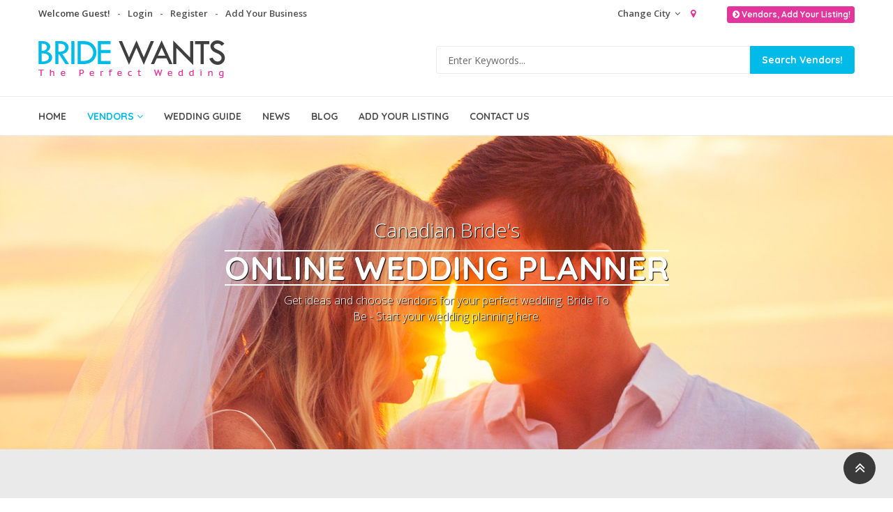

--- FILE ---
content_type: text/html; charset=utf-8
request_url: https://www.bridewants.ca/
body_size: 17394
content:
<!DOCTYPE html>
<!--[if IE 9]> <html class="ie9"> <![endif]-->
<!--[if !IE]><!-->
<html>
<!--<![endif]-->
<head><meta charset="utf-8" /><title>
	Bride Wants - Wedding Venues and Vendors Directory Canada
</title>
    <!--[if IE]> <meta http-equiv="X-UA-Compatible" content="IE=edge" /> <![endif]-->
    <meta name="viewport" content="width=device-width, initial-scale=1" /><link rel="stylesheet" href="/css/animate.css" />
   <!--<link rel="stylesheet" href="/css/bootstrap.min.css" />-->
   <link href="https://maxcdn.bootstrapcdn.com/bootstrap/3.3.7/css/bootstrap.min.css" rel="stylesheet" integrity="sha384-BVYiiSIFeK1dGmJRAkycuHAHRg32OmUcww7on3RYdg4Va+PmSTsz/K68vbdEjh4u" crossorigin="anonymous" /><link rel="stylesheet" href="/css/styles.min.css" /><link rel="stylesheet" href="/css/jquery.selectbox.css" /><link rel="stylesheet" href="/css/magnific-popup.css" /><link rel="stylesheet" href="/css/colors/Blue.min.css" />
    <!-- Favicon and Apple Icons -->
    <link rel="icon" type="image/png" href="/images/icons/favicon.png" /><link rel="apple-touch-icon" sizes="57x57" href="/images/icons/faviconx57.png" /><link rel="apple-touch-icon" sizes="72x72" href="/images/icons/faviconx72.png" />
    <!-- Modernizr -->
    <script src="/js/modernizr.js"></script>
    <!--- jQuery -->
    <!--<script src="/js/jquery.min.js"></script>-->
    <script 
    		  src="https://code.jquery.com/jquery-2.1.4.min.js"
			  integrity="sha256-8WqyJLuWKRBVhxXIL1jBDD7SDxU936oZkCnxQbWwJVw="
			  crossorigin="anonymous"></script>
      <script>
          (function (i, s, o, g, r, a, m) {
              i['GoogleAnalyticsObject'] = r; i[r] = i[r] || function () {
                  (i[r].q = i[r].q || []).push(arguments)
              }, i[r].l = 1 * new Date(); a = s.createElement(o),
              m = s.getElementsByTagName(o)[0]; a.async = 1; a.src = g; m.parentNode.insertBefore(a, m)
          })(window, document, 'script', '//www.google-analytics.com/analytics.js', 'ga');

          ga('create', 'UA-63542234-1', 'auto');
          ga('send', 'pageview');

    </script>
    
    <link rel="canonical" href="https://www.bridewants.ca/" />
    <link rel="stylesheet" href="/css/revslider/revslider.css"><meta name="ahrefs-site-verification" content="945e44e2c3f22d9ce818075a499584f111a9cc48d07b57b6983510de141e0428">
<meta name="description" content="Bride Wants - A place for wedding planning with vendors directory in Canada. Find Wedding Venues, Wedding Dresses, Wedding Gowns, Wedding Planners, Wedding Photographers, Catering, Florists Decorators, Dj&#39;s. List of local wedding vendors for your perfect wedding." /><meta name="keywords" content="Wedding Vendors Directory, Wedding Venues, Wedding Gowns, Wedding Planners, Wedding Dresses, Wedding Rings, Wedding Photographers, Wedding Catering, Wedding Florists, Wedding Jewellery, Wedding Guide, Canada" /></head>
<body>
    <form method="post" action="./" onsubmit="javascript:return WebForm_OnSubmit();" id="form1">
<div class="aspNetHidden">
<input type="hidden" name="__EVENTTARGET" id="__EVENTTARGET" value="" />
<input type="hidden" name="__EVENTARGUMENT" id="__EVENTARGUMENT" value="" />
<input type="hidden" name="__LASTFOCUS" id="__LASTFOCUS" value="" />
<input type="hidden" name="__VIEWSTATE" id="__VIEWSTATE" value="bArNIUjrkAJ29qwl3qIjshOjKncKz0tqfmJLTAcTur6gyssegXhF/cqkp7Rtl+i0D6n/nvswfHrLoLNHNiOU7pyWKo9ZZ3Fb4QwvyZRMKJeZExfZRDJiyr57vg+38IhgFMLr1tBQIdo2wrziaziyStuYRkRiSuLMcOKRQR0Yr4Nbite3YjgaYvd0cZuTH7Zh4EBYw663Xi4/S2Lqi4n6sNvP20CTrTixkxGxTDm3TYtWVP7MFvrkP2xziAT2D7WN6311x3rs1XckWIpnvxNVIhbq2OEKjeO8M3mNhFiifGO9K14v19+LPD5W8PSMYZZiiI+K26pq/xCaDu2hGpll8VUWygQ1CXX530XFbCVnFElrWvwJfJim4fIb3nKNnhiaTLTtZTRJMVq+LpaNy7UFxOWp1ifuw5sNFH/YhUGQB8Y8BoMyyLo5pFA4Pse23Y2XAjhjFfr+/5K6XMmt69/wbK/W47j9nGTA1Pj3eBoYhkwwCWXfSkTcBh8IqAlwvsc/zu7ctLAPRkc4GG5QcEd1Rq4ncGu0s/d83iC2VrHxo9l3ezbQ1j2zCxAVIN6DMY5B+IsTe1+Kv07Hi0/zFnvde8KLA282bKZUX71Es4FsbEEx4Gx9ZCHdm/iGdHnLkOY288LRFj5tEOachJiHe1k0vhQS5aOmE16aqsWzqiKjdFxcAwbEnFeXqAkWmx9zm7BgOoOBa7JEjknc40QFWtYR7ULgc0UflZ9TNrDsDuJ1RUIhrN2Idol9q97KffUR5Dzbq6qaAIbRG/dmcSAm4cqg1/i2ZF4Q61gDH1r1DCrqU9VfPSxmzNmathqC0IY7GVnTA7UT1/Dcrjo/L0YjF9Ai4gYWRsln7jXqrMp0+qPirlIw/AfF8A0h1r6VCxIkdHwCLlbXfjtynIPiluJRuJ+t1AR7VWEtUvplEBlzs769o+k+FVSrNnLckLDA/K7iqpKI2EZIa4eT9x0GC5B+kFgGH1FEZ0ZYS+IazaqC8WawOnDZfReaIsTgNDt/aY+RSGTmHVJPajN9J2hGBR3Xz/Ip5r8nSZRbxWAl9lzFTO2fHKssGOAYWdYNWAHcuTm1vknWfBmBOLqcK0PcxKN7aNEj1McR0SEyJMJnOtTIYXLeIQYsaSexcUN64NTg9ts/dNj5ZcNqjuhkL61OC72NJ9ckdo8Rrd6zQW3JSIJBFJFe7T0KmLu6WzvMvOsQFWB3ldlTr/jVPnSBTTNKraSgVq5GUshvcPfA2iQsaWRnFm7V4y04qJnm1WOz+joBdLy1UOMDqNFE4mvS30mJZTtPB902Dx2Y1StxIRqVygIwVvVHHjHnu6IqFIsnMiYULjZFmDofOoGoRERVXFmJwdi6K7n7nN4HoJ8uTa1OGQN/[base64]/FH10TQXlO/eTNLSql9DfODWxs3/19pW3h7ShLg3wRu+JGDohLJNMmHYCNlA2tGRD7AxltthBVBQOLa+wTOG+ImgP2heZScbwVonfeCfkmPQdy7iVkt9J6bly5859APbqk2xt/rMs2sGZoI4te+4GFmqQ6ofcacYP839D4QfYpoTCMiZLKLbzVf3L91xdPVyeibOkJajJ/F9vFhrFaEENNzV3jKGwwC4/eEei/C2dfNuCKsX5u1YM4xKhVUi3OGmrlAQRzpeSHxxmegYlHHUC41M7678NoZzGtn36IFNL5HpHAFkLAH0UVIkYuFVHEeoXogT4EgDXLIPSimpo1oQ9NKfYUf9o7aDOufrQt/U3WC82C7crJ/L2bKqZCUvxZzVRwoLpUxKBEMQWy4y3ZNmx5x4GiTzdPr3beCzhJWi4OyzD5qsXDqNTYor0NkuT/9m+oaBgZe6JEuL4sOQ0dU5cTU4CjTUkviljgTXG2m1WQW0lpmlXi2ie0841/yZRha3t5y8O01lPOz+FlO7/mW45ZaNc7CziHHrV2+YrrelWBi/kH0vw5rRw+JTYnSvDJcnmVEZvkqxs5bjDLKXU0Gpd8i0xAojZFFw1RWKa20P0mBaGCgwJWP/1rWvyctedzJUjclJPuFJ2W2q6ND5Y9h5a4nU+3+FTTZKrF7Rtu2hjIQB00EROAKLxh/bCHhh5HfyodQHzO1qdY4lwhsrXfh0ADzS9IPJZFdNKD5id3N16Jg/u2XizbdKHzO748xDoZX90pHNJoMtMo4CySGyUBi2v38bJi+G1tbW2UvS2YMk5MQ7qriVwhvCmfYjDyu8/zEcLEdrnahYfuz64u/7XFlqgWbbhjHDrqw7R4HzUkPYpBq+PpM/ITL74GpeBHZMuUUaNrqKyG5m72D5EPzJjxHcr+sVeaIDJIPGMtl4dhp49rum1LrKVLLfdvnAfXRFeCAUwF/HbRq+myAMC36XW4cpUloyycyB+UZ59CwAiSEChk3nnA8OUayQrvXvV0KUxKsNkJwU1KugB7FSY0I33KG8NkogL5Xg2p7assD/+d8elF36O92h+FZ5tRtAArlEDX5jnoL09T4uSnhZrGIDJddWCOr6mVp3NpOEvv5EMPn4GtaQ=" />
</div>

<script type="text/javascript">
//<![CDATA[
var theForm = document.forms['form1'];
if (!theForm) {
    theForm = document.form1;
}
function __doPostBack(eventTarget, eventArgument) {
    if (!theForm.onsubmit || (theForm.onsubmit() != false)) {
        theForm.__EVENTTARGET.value = eventTarget;
        theForm.__EVENTARGUMENT.value = eventArgument;
        theForm.submit();
    }
}
//]]>
</script>


<script src="/WebResource.axd?d=pynGkmcFUV13He1Qd6_TZKRUcazLcBaMaaGVOPyiOc58jAmgrj3enRMVLuUUed40gHeBPc33RgFCRnao9cgBKA2&amp;t=638627972640000000" type="text/javascript"></script>


<script src="/ScriptResource.axd?d=nv7asgRUU0tRmHNR2D6t1LSHg-jZXfQd8zIs_pa3f4pL-NLnJR-40upNGbA86Zp7U3HEywFkcqiXf-Bm-7-wqAT8nuH7bSXrWx638KXrSi6CYoqvEHAtEkArlN9KUwe8QGzUG_sNnS0RL1qmke1fCw2&amp;t=2750b2ff" type="text/javascript"></script>
<script src="Scripts/WebForms/MsAjax/MicrosoftAjax.js" type="text/javascript"></script>
<script src="Scripts/WebForms/MsAjax/MicrosoftAjaxWebForms.js" type="text/javascript"></script>
<script type="text/javascript">
//<![CDATA[
function WebForm_OnSubmit() {
if (typeof(ValidatorOnSubmit) == "function" && ValidatorOnSubmit() == false) return false;
return true;
}
//]]>
</script>

<div class="aspNetHidden">

	<input type="hidden" name="__VIEWSTATEGENERATOR" id="__VIEWSTATEGENERATOR" value="CA0B0334" />
	<input type="hidden" name="__EVENTVALIDATION" id="__EVENTVALIDATION" value="vwRjrRCdDiuvbcpBSP0DFdb49UoQrzHTyoy23tRmLzBj1H2mrqvFQYMENSgIw7FaL0m9mmI+w2Q5zUBn8EtsoexAWZElAEU9N0guHujrKiHjyLi3KZnpmk2LVKGRfjUewdvtL8/0dcIpPn/kg0g/q/qOpgyp206qyXgnhvNaCp4/yHmROFfDjF/DLVW9ht9wYtDB/w8rMqObn3bKK3XbmxkDDP+VBZJ4iDFRLtTY5GCGCrOa52XObgJlAFLWcGaitk77vVbYgcXgjDzED/XBQh95KQ54NkdsYT1Dk2Y82KTRfMvXR3vmwdbi5l/qPSwqrIQgdRC0SgO4ycre6hFi0xmRIMRv0rnbPpd6udU7X5fk7Rs10g3+1wYSIuFgD0q61F+9B2CPHaHZDJ+YDsyFcTQ02LFkqODDEy6wGPxpEwfjEm10PMiU7OAWU6p2o7QzgjLRoY7d3O8rW4DWOkndRauNxcsf77tQOBnSvQHrtHk=" />
</div>
        <script type="text/javascript">
//<![CDATA[
Sys.WebForms.PageRequestManager._initialize('ctl00$ScriptManager1', 'form1', ['tctl00$UpdatePanel1','UpdatePanel1'], [], [], 90, 'ctl00');
//]]>
</script>

        <div id="wrapper">
            <header id="header">
                <nav class="navbar navbar-white animated-dropdown btt-dropdown">
                    <div class="navbar-top no-bg clearfix">
                        <div class="container">
                            <div class="pull-left">
                                
<ul class="navbar-top-nav clearfix hidden-sm hidden-xs">
    
            <li>Welcome Guest!</li>
            <li><a href="https://www.bridewants.ca/login.aspx">Login</a></li>
            <li><a href="https://www.bridewants.ca/register.aspx">Register</a></li>
             <li><a href="https://www.bridewants.ca/add-business.aspx">Add Your Business</a></li>
        

   
    

</ul>
<div class="dropdown account-dropdown visible-sm visible-xs">
    
             <a class="dropdown-toggle" href="#" id="account-dropdown" data-toggle="dropdown" aria-expanded="true">Welcome Guest!
                                <span class="angle"></span>
    </a>
             <ul class="dropdown-menu" role="menu" aria-labelledby="account-dropdown">
        <li role="presentation"><a role="menuitem" tabindex="-1" href="https://www.bridewants.ca/login.aspx">Login</a></li>
        <li role="presentation"><a role="menuitem" tabindex="-1" href="https://www.bridewants.ca/register.aspx">Register</a></li>
        <li role="presentation"><a role="menuitem" tabindex="-1" href="https://www.bridewants.ca/add-business.aspx">Add Your Business</a></li>
       
    </ul>
            
        
   
</div>
<!-- End .account-dropdown -->


                            </div>
                            <div class="pull-right">
                                <div class="social-icons pull-right hidden-xs hidden">
                                    <a href="https://www.facebook.com/pages/Bridewantscanada/916951328351723" class="social-icon icon-facebook" title="Facebook" target="_blank"><i class="fa fa-facebook"></i></a>
                                    <a href="https://twitter.com/Bridewantsca" class="social-icon icon-twitter" title="Twitter" target="_blank"><i class="fa fa-twitter"></i></a>
                                    <a href="https://plus.google.com/+BridewantsCanada/posts" class="social-icon icon-google-plus" title="Google Plus" target="_blank"><i class="fa fa-google-plus"></i></a>
                                    </div>
                                <div class="pull-right hidden-xs"><a href="/add-business.aspx" class="btn btn-xs btn-custom3  quick-add"><i class="fa fa-fw fa-chevron-circle-right"></i>Vendors, Add Your Listing!</a></div>
                                <div class="dropdowns-container pull-right clearfix">
                                    <div class="dropdown pull-right">
                                        <i class="fa fa-map-marker third-color"></i><span>
                                            </span>
                                    </div>
                                    <div class="dropdown pull-right">
                                        <a href="#" data-toggle="modal" data-target="#modal-changecity-form" class="dropdown-toggle"><span class="hidden-xs">Change City</span>  <span class="angle"></span></a>
                                        <div class="modal light fade" id="modal-changecity-form" tabindex="-1" role="dialog" aria-labelledby="myModalChangeRegion" aria-hidden="true">
                                            <div class="modal-dialog">
                                                <div class="modal-content">
                                                    <div class="modal-header">
                                                        <button type="button" class="close" data-dismiss="modal"><span aria-hidden="true">&times;</span><span class="sr-only">Close</span></button>
                                                        <h3 class="modal-title" id="myModalChangeRegion">Choose Region</h3>
                                                    </div>
                                                    <div class="modal-body">
                                                        <div id="UpdatePanel1">
	
                                                                <div class="form-group">
                                                                    <label class="input-desc">STATE / PROVINCE</label>
                                                                    <select name="ctl00$ddl_State" onchange="javascript:setTimeout(&#39;__doPostBack(\&#39;ctl00$ddl_State\&#39;,\&#39;\&#39;)&#39;, 0)" id="ddl_State" class="form-control">
		<option selected="selected" value="">Select State/Province</option>
		<option value="1">Alberta</option>
		<option value="2">British Columbia</option>
		<option value="3">Manitoba</option>
		<option value="4">New Brunswick</option>
		<option value="5">Newfoundland and Labrador</option>
		<option value="6">Northwest Territories</option>
		<option value="7">Nova Scotia</option>
		<option value="8">Nunavut</option>
		<option value="9">Ontario</option>
		<option value="10">Prince Edward Island</option>
		<option value="11">Quebec</option>
		<option value="12">Saskatchewan</option>
		<option value="13">Yukon</option>

	</select>
                                                                    <span id="RequiredFieldValidator1" class="fifth-color small" style="display:none;">Select State/Province</span>
                                                                </div>
                                                                <div class="form-group">
                                                                    <label class="input-desc">CITY</label>
                                                                    <select name="ctl00$ddl_City" id="ddl_City" class="form-control">
		<option value="">Choose City</option>

	</select>
                                                                    <span id="RequiredFieldValidator2" class="fifth-color small" style="display:none;">Select City</span>
                                                                </div>
                                                            
</div>
                                                    </div>
                                                    <div class="modal-footer text-left form-group">
                                                        <input type="submit" name="ctl00$btn_ChangeCity" value="Change City" onclick="javascript:WebForm_DoPostBackWithOptions(new WebForm_PostBackOptions(&quot;ctl00$btn_ChangeCity&quot;, &quot;&quot;, true, &quot;ValidateChangeCity&quot;, &quot;&quot;, false, false))" id="btn_ChangeCity" class="btn btn-custom3" />
                                                    </div>
                                                </div>
                                            </div>
                                        </div>
                                    </div>
                                </div>


                            </div>
                        </div>
                    </div>
                    <div class="container">
                        <div class="navbar-header fullwidth">                          
                            <button type="button" class="navbar-toggle btn-circle pull-right collapsed" data-toggle="collapse" data-target="#main-navbar-container"><span class="sr-only">Toggle navigation</span>                                <span class="icon-bar"></span></button>
                            <a id="hl_Logo" title="Canada&#39;s Wedding Planner and Vendors Directory - Bride Wants The Perfect Wedding" class="navbar-brand text-uppercase clear-padding-left" href="./"><img src="/images/bridewants-canada-logo.png" class="top-logo" alt="Bride Wants Canada - The Perfct Wedding. Online Wedding Planner and Vendors Directory" /></a>
                            
                            <div id="Panel_TopSearch" onkeypress="javascript:return WebForm_FireDefaultButton(event, &#39;btn_Search&#39;)">
	
                                <div class="top-search-form pull-right last">
                                    
                                    <div class="input-group">
                                        <input name="ctl00$txt_Search" type="text" id="txt_Search" class="form-control" placeholder="Enter Keywords..." />
                                        <span class="input-group-btn">
                                            <input type="submit" name="ctl00$btn_Search" value="Search Vendors!" id="btn_Search" class="btn btn-custom" />
                                            
                                        </span>
                                        
                                  
                                    </div>
                                    
                                </div>
                                
                            
</div>
                            
                        </div>
                    </div>
                    <div class="collapse navbar-collapse collapse-row sticky-menu" id="main-navbar-container">
                        <div class="container">
                            
<ul class="nav navbar-nav">
   
    <li>
        <a id="Navigation1_hl_HomePage" href="https://www.bridewants.ca/toronto/">Home</a></li>
   
     <li class="dropdown active megamenu-container">
        <a href="#" class="dropdown-toggle" data-toggle="dropdown" role="button" aria-expanded="false">Vendors<span class="angle"></span></a>
        <div class="dropdown-menu megamenu" role="menu">
            <div class="container">
                <div class="row">
                    <div class="col-sm-3"><ul><li><a href="https://www.bridewants.ca/toronto/banquet-halls/">Banquet Halls</a></li><li><a href="https://www.bridewants.ca/toronto/bar-services/">Bar Services</a></li><li><a href="https://www.bridewants.ca/toronto/bridal-dresses-accessories/">Bridal Dresses & Accessories</a></li><li><a href="https://www.bridewants.ca/toronto/bridal-shows/">Bridal Shows</a></li><li><a href="https://www.bridewants.ca/toronto/cakes-and-pastries/">Cakes And Pastries</a></li><li><a href="https://www.bridewants.ca/toronto/chocolate-fountains/">Chocolate Fountains</a></li><li><a href="https://www.bridewants.ca/toronto/favours/">Favours</a></li></ul></div><div class="col-sm-3"><ul><li><a href="https://www.bridewants.ca/toronto/flowers-and-decor/">Flowers And Decor</a></li><li><a href="https://www.bridewants.ca/toronto/honeymoon/">Honeymoon</a></li><li><a href="https://www.bridewants.ca/toronto/hospitality/">Hospitality</a></li><li><a href="https://www.bridewants.ca/toronto/invitations/">Invitations</a></li><li><a href="https://www.bridewants.ca/toronto/jewellery/">Jewellery</a></li><li><a href="https://www.bridewants.ca/toronto/limousines-transportation/">Limousines & Transportation</a></li><li><a href="https://www.bridewants.ca/toronto/makeup-and-beauty-salons/">Makeup and Beauty Salons</a></li></ul></div><div class="col-sm-3"><ul><li><a href="https://www.bridewants.ca/toronto/mens-wear/">Men's Wear</a></li><li><a href="https://www.bridewants.ca/toronto/music-and-entertainment/">Music And Entertainment</a></li><li><a href="https://www.bridewants.ca/toronto/novelty-supplies/">Novelty & Supplies</a></li><li><a href="https://www.bridewants.ca/toronto/officiants-and-celebrants/">Officiants and Celebrants</a></li><li><a href="https://www.bridewants.ca/toronto/parks-recreation/">Parks & Recreation</a></li><li><a href="https://www.bridewants.ca/toronto/photobooth-rental/">Photobooth Rental</a></li><li><a href="https://www.bridewants.ca/toronto/photography/">Photography</a></li></ul></div><div class="col-sm-3"><ul><li><a href="https://www.bridewants.ca/toronto/special-effects/">Special Effects</a></li><li><a href="https://www.bridewants.ca/toronto/videography/">Videography</a></li><li><a href="https://www.bridewants.ca/toronto/wedding-catering/">Wedding Catering</a></li><li><a href="https://www.bridewants.ca/toronto/wedding-planners/">Wedding Planners</a></li><li><a href="https://www.bridewants.ca/toronto/womens-wear/">Women's Wear</a></li></ul></div>
                </div>
                
            </div>
            
        </div>
        <!-- End .megamenu -->
    </li>
    
    <li><a href="https://www.bridewants.ca/weddingguide/">Wedding Guide</a></li>
    <li><a href="https://www.bridewants.ca/news/">News</a></li>
    <li><a href="https://www.bridewants.ca/blog/">Blog</a></li>
    
    <li><a href="https://www.bridewants.ca/add-business.aspx">Add Your Listing</a></li>
    

    

    <li><a href="https://www.bridewants.ca/contact-us.aspx">Contact Us</a>

    </li>


</ul>


                        </div>
                    </div>
                </nav>
            </header>
            <div id="content" role="main">
                
    <div id="revslider-container">
        <div id="revslider">
            <ul>
                <li data-transition="slideleft" data-slotamount="8" data-masterspeed="800" data-title="Plan Your Wedding" data-thumb="/images/homesliders/slide1.jpg">
                    <img src="/images/revslider/dummy.png" alt="Wedding Directory" data-lazyload="/images/homesliders/slide1.jpg" data-bgposition="center center" data-bgfit="cover" data-bgrepeat="no-repeat">
                    <div class="tp-caption rev-subtitle lfb ltt" data-x="center" data-y="140" data-speed="1000" data-start="900" data-easing="Power3.easeInOut" data-endspeed="400" style="z-index: 10">Canadian Bride's</div>
                    <div class="tp-caption rev-title lfb ltt" data-x="center" data-y="190" data-speed="1000" data-start="1000" data-easing="Power3.easeInOut" data-endspeed="600" style="z-index: 6">Online Wedding Planner</div>
                    <div class="tp-caption rev-text lfb ltt text-center" data-x="center" data-y="260" data-speed="1000" data-start="1200" data-easing="Power3.easeInOut" data-endspeed="700" style="z-index: 12">Get ideas and choose vendors for your perfect wedding. Bride To Be - Start your wedding planning here.</div>
                    
                </li>
                <li data-transition="slideleft" data-slotamount="8" data-masterspeed="800" data-title="Make Your Statement" data-thumb="/images/homesliders/slide2.jpg">
                    <img src="/images/revslider/dummy.png" alt="Wedding Vendors" data-lazyload="/images/homesliders/slide2.jpg" data-bgposition="center center" data-bgfit="cover" data-bgrepeat="no-repeat">
                    <div class="tp-caption rev-subtitle lfb ltt" data-x="center" data-y="140" data-speed="1000" data-start="900" data-easing="Power3.easeInOut" data-endspeed="400" style="z-index: 10">Your Perfect Wedding Guide</div>
                    <div class="tp-caption rev-title lfb ltt" data-x="center" data-y="190" data-speed="1000" data-start="1000" data-easing="Power3.easeInOut" data-endspeed="600" style="z-index: 6">Make Your Statement</div>
                    <div class="tp-caption rev-text text-center lfb ltt" data-x="center" data-y="260" data-speed="1000" data-start="1200" data-easing="Power3.easeInOut" data-endspeed="700" style="z-index: 12">Make your wedding the best day of life. 1000's of vendors from your city. Choose and create your favourite list of wedding vendors.</div>
                   
                </li>
            </ul>
        </div>
    </div>    
   
    <div class="mb50"></div><div class="page-top-carousel">
        <div class="owl-carousel home-listings-carousel">
            <div class="entry-wrapper mt5"><article class="entry entry-overlay ribbon-overflow-visible"><div class="entry-media"><figure><a href="https://www.bridewants.ca/vendor/destination-weddings-with-globetrot-toronto-616/"><div class="ribbon-basic-listing ribbon-home"></div><div class="img-thumbnail hp-slider-wrapper"><div style="background:url(https://www.bridewants.ca/images/noimageavailable.jpg) no-repeat center;" class="hp-slider-img"></div></div></a></figure></div><div class="mt10 text-center"><h3 class="product-title"><a href="https://www.bridewants.ca/vendor/destination-weddings-with-globetrot-toronto-616/">Destination Weddings with Globetrot</a></h3><span><i class="fa fa-map-marker"></i> Toronto</span></div></article></div><div class="entry-wrapper mt5"><article class="entry entry-overlay ribbon-overflow-visible"><div class="entry-media"><figure><a href="https://www.bridewants.ca/vendor/natasha-reynolds-wedding-officiant-laval-615/"><div class="ribbon-basic-listing ribbon-home"></div><div class="img-thumbnail hp-slider-wrapper"><div style="background:url(https://www.bridewants.ca/images/datastore/615/420x420-natasha-reynolds-wedding-officiant-banner.jpg) no-repeat center;" class="hp-slider-img"></div></div></a></figure></div><div class="mt10 text-center"><h3 class="product-title"><a href="https://www.bridewants.ca/vendor/natasha-reynolds-wedding-officiant-laval-615/">Natasha Reynolds - Wedding Officiant</a></h3><span><i class="fa fa-map-marker"></i> Laval</span></div></article></div><div class="entry-wrapper mt5"><article class="entry entry-overlay ribbon-overflow-visible"><div class="entry-media"><figure><a href="https://www.bridewants.ca/vendor/paramount-limo-oakville-614/"><div class="ribbon-gold-listing ribbon-home"></div><div class="img-thumbnail hp-slider-wrapper"><div style="background:url(https://www.bridewants.ca/images/datastore/614/420x420-paramount-limo-banner.jpg) no-repeat center;" class="hp-slider-img"></div></div></a></figure></div><div class="mt10 text-center"><h3 class="product-title"><a href="https://www.bridewants.ca/vendor/paramount-limo-oakville-614/">Paramount Limo</a></h3><span><i class="fa fa-map-marker"></i> Oakville</span></div></article></div><div class="entry-wrapper mt5"><article class="entry entry-overlay ribbon-overflow-visible"><div class="entry-media"><figure><a href="https://www.bridewants.ca/vendor/sophie-asselin-wedding-photographer-montreal-611/"><div class="ribbon-basic-listing ribbon-home"></div><div class="img-thumbnail hp-slider-wrapper"><div style="background:url(https://www.bridewants.ca/images/noimageavailable.jpg) no-repeat center;" class="hp-slider-img"></div></div></a></figure></div><div class="mt10 text-center"><h3 class="product-title"><a href="https://www.bridewants.ca/vendor/sophie-asselin-wedding-photographer-montreal-611/">Sophie Asselin Wedding Photographer</a></h3><span><i class="fa fa-map-marker"></i> Montréal</span></div></article></div><div class="entry-wrapper mt5"><article class="entry entry-overlay ribbon-overflow-visible"><div class="entry-media"><figure><a href="https://www.bridewants.ca/vendor/the-flower-shop-and-more-stratford-610/"><div class="ribbon-basic-listing ribbon-home"></div><div class="img-thumbnail hp-slider-wrapper"><div style="background:url(https://www.bridewants.ca/images/datastore/610/420x420-the-flower-shop-and-more-banner.jpg) no-repeat center;" class="hp-slider-img"></div></div></a></figure></div><div class="mt10 text-center"><h3 class="product-title"><a href="https://www.bridewants.ca/vendor/the-flower-shop-and-more-stratford-610/">The Flower Shop and More</a></h3><span><i class="fa fa-map-marker"></i> Stratford</span></div></article></div><div class="entry-wrapper mt5"><article class="entry entry-overlay ribbon-overflow-visible"><div class="entry-media"><figure><a href="https://www.bridewants.ca/vendor/beau-films-toronto-609/"><div class="ribbon-basic-listing ribbon-home"></div><div class="img-thumbnail hp-slider-wrapper"><div style="background:url(https://www.bridewants.ca/images/datastore/609/420x420-beau-films-banner.jpg) no-repeat center;" class="hp-slider-img"></div></div></a></figure></div><div class="mt10 text-center"><h3 class="product-title"><a href="https://www.bridewants.ca/vendor/beau-films-toronto-609/">Beau Films</a></h3><span><i class="fa fa-map-marker"></i> Toronto</span></div></article></div><div class="entry-wrapper mt5"><article class="entry entry-overlay ribbon-overflow-visible"><div class="entry-media"><figure><a href="https://www.bridewants.ca/vendor/vidmedia-film-photography-toronto-608/"><div class="ribbon-platinum-listing ribbon-home"></div><div class="img-thumbnail hp-slider-wrapper"><div style="background:url(https://www.bridewants.ca/images/datastore/608/420x420-vidmedia-film-photography-banner.jpg) no-repeat center;" class="hp-slider-img"></div></div></a></figure></div><div class="mt10 text-center"><h3 class="product-title"><a href="https://www.bridewants.ca/vendor/vidmedia-film-photography-toronto-608/">VidMedia Film & Photography</a></h3><span><i class="fa fa-map-marker"></i> Toronto</span></div></article></div><div class="entry-wrapper mt5"><article class="entry entry-overlay ribbon-overflow-visible"><div class="entry-media"><figure><a href="https://www.bridewants.ca/vendor/northumberland-heights-wellness-retreat-spa-oshawa-606/"><div class="ribbon-gold-listing ribbon-home"></div><div class="img-thumbnail hp-slider-wrapper"><div style="background:url(https://www.bridewants.ca/images/datastore/606/420x420-northumberland-heights-wellness-retreat-spa-banner.jpg) no-repeat center;" class="hp-slider-img"></div></div></a></figure></div><div class="mt10 text-center"><h3 class="product-title"><a href="https://www.bridewants.ca/vendor/northumberland-heights-wellness-retreat-spa-oshawa-606/">Northumberland Heights Wellness Retreat & Spa</a></h3><span><i class="fa fa-map-marker"></i> Oshawa</span></div></article></div><div class="entry-wrapper mt5"><article class="entry entry-overlay ribbon-overflow-visible"><div class="entry-media"><figure><a href="https://www.bridewants.ca/vendor/360-around-u-barrie-605/"><div class="ribbon-basic-listing ribbon-home"></div><div class="img-thumbnail hp-slider-wrapper"><div style="background:url(https://www.bridewants.ca/images/datastore/605/420x420-360-around-u-banner.jpg) no-repeat center;" class="hp-slider-img"></div></div></a></figure></div><div class="mt10 text-center"><h3 class="product-title"><a href="https://www.bridewants.ca/vendor/360-around-u-barrie-605/">360 Around U</a></h3><span><i class="fa fa-map-marker"></i> Barrie</span></div></article></div><div class="entry-wrapper mt5"><article class="entry entry-overlay ribbon-overflow-visible"><div class="entry-media"><figure><a href="https://www.bridewants.ca/vendor/missartistico-toronto-604/"><div class="ribbon-basic-listing ribbon-home"></div><div class="img-thumbnail hp-slider-wrapper"><div style="background:url(https://www.bridewants.ca/images/datastore/604/420x420-missartistico-banner.jpg) no-repeat center;" class="hp-slider-img"></div></div></a></figure></div><div class="mt10 text-center"><h3 class="product-title"><a href="https://www.bridewants.ca/vendor/missartistico-toronto-604/">MissArtistico</a></h3><span><i class="fa fa-map-marker"></i> Toronto</span></div></article></div>
        </div>
    </div>
    
    <div class="mb20"></div>
    <div class="container service-group pb10-xs" id="service-group-id">
        <header class="title-block text-center mb50"><h1>
                Canada's Wedding Planner and  Wedding Vendors Directory</h1>
           
            <p>Plan your dream wedding, bride to be. Find the best wedding vendors in your city. We have the best vendors registered with us to offer their services. Need ideas for that memorable journey, find the best resources for wedding planners, banquet halls, wedding dresses, wedding decoration, honeymoon getaway, wedding photography, wedding cakes, wedding limousines and all that you dreamt of. Brides register with us to get discount and offers from the vendors. </p>
               <h2 class="custom text-uppercase text-center mb20"><span>Best Canadian Wedding Planner for the Perfect Wedding</span></h2>
        </header>
        
    </div>
    <div class="container">
        <div class="row">
            <div class="col-md-9">
                <h2 class="title mb40">What's New! <span class="light first-color">Canadian Wedding Trends</span></h2>
                
                        <article class="entry wow fadeInUp no-padding">
                            <div class="row">
                                <div class="col-md-5">
                                    <div class="entry-media">
                                        <figure><a href='https://www.bridewants.ca/p/news/modern-bride-wedding-show-october-15-2017-thornhill-community-centre-25/'>
                                            <img src='https://www.bridewants.ca/images/datastore/pages/25/1000x1000-weddingbride.30774a95-fa89-b901-5755-e247aa99c2bd.modern-bride-wedding-show-vaughan.jpg' alt='Modern Bride Wedding Show - October 15, 2017 Thornhill Community Centre' class="img-responsive img-thumbnail" /></a></figure>
                                    </div>
                                </div>
                                <div class="col-md-7">
                                    <h2 class="entry-title">
                                        <a id="ContentPlaceHolder1_Repeater_LatestPages_HyperLink_Heading_0" href="https://www.bridewants.ca/p/news/modern-bride-wedding-show-october-15-2017-thornhill-community-centre-25/">Modern Bride Wedding Show - October 15, 2017 Thornhill Community Centre</a></h2>
                                    <div class="entry-content">
                                        <p>
                                            For everything the Modern Bride could ever need or want. Ranging from expert consultants and photographers to bridal gowns, decor and cake design. Looking for inspiration? The Modern Bride
                                        </p>
                                    </div>
                                    <footer class="entry-footer clearfix"><span class="entry-cats"><span class="entry-label"><i class="fa fa-bullseye"></i></span><a href='https://www.bridewants.ca/news/'>News</a>  </span></footer>
                                </div>
                            </div>
                        </article>
                    
                        <article class="entry wow fadeInUp no-padding">
                            <div class="row">
                                <div class="col-md-5">
                                    <div class="entry-media">
                                        <figure><a href='https://www.bridewants.ca/p/news/interview-with-a-wedding-planner-fantasy-weddings-and-events-aurora-ontario-23/'>
                                            <img src='https://www.bridewants.ca/images/datastore/pages/23/1000x1000-weddingbride.5b8e1ec5-8b1f-1f31-4ad4-9c5c636c8026.interview-with-a-wedding-planner--fantasy-weddings-and-events.jpg' alt='Interview with a Wedding Planner - Fantasy Weddings and Events, Aurora Ontario.' class="img-responsive img-thumbnail" /></a></figure>
                                    </div>
                                </div>
                                <div class="col-md-7">
                                    <h2 class="entry-title">
                                        <a id="ContentPlaceHolder1_Repeater_LatestPages_HyperLink_Heading_1" href="https://www.bridewants.ca/p/news/interview-with-a-wedding-planner-fantasy-weddings-and-events-aurora-ontario-23/">Interview with a Wedding Planner - Fantasy Weddings and Events, Aurora Ontario.</a></h2>
                                    <div class="entry-content">
                                        <p>
                                            A wedding is a memorable event. Every bride wants the perfect wedding, It is a bride-to-be's dream. Planning for a wedding is not easy and simple. Hiring a wedding
                                        </p>
                                    </div>
                                    <footer class="entry-footer clearfix"><span class="entry-cats"><span class="entry-label"><i class="fa fa-bullseye"></i></span><a href='https://www.bridewants.ca/news/'>News</a>  </span></footer>
                                </div>
                            </div>
                        </article>
                    
                        <article class="entry wow fadeInUp no-padding">
                            <div class="row">
                                <div class="col-md-5">
                                    <div class="entry-media">
                                        <figure><a href='https://www.bridewants.ca/p/weddingguide/a-brides-guide-to-the-different-wedding-gown-styles-22/'>
                                            <img src='https://www.bridewants.ca/images/datastore/pages/22/1000x1000-weddingbride.3b0d63b1-1554-a18f-2f19-ae3491a454f2.a-brides-guide-to-the-different-wedding-gown-styles.jpg' alt='A Bride's Guide to the Different Wedding Gown Styles' class="img-responsive img-thumbnail" /></a></figure>
                                    </div>
                                </div>
                                <div class="col-md-7">
                                    <h2 class="entry-title">
                                        <a id="ContentPlaceHolder1_Repeater_LatestPages_HyperLink_Heading_2" href="https://www.bridewants.ca/p/weddingguide/a-brides-guide-to-the-different-wedding-gown-styles-22/">A Bride's Guide to the Different Wedding Gown Styles</a></h2>
                                    <div class="entry-content">
                                        <p>
                                            A wedding ceremony is the biggest event for a couple which gives them an opportunity to have the most wonderful time in their lifetime. It is an event which
                                        </p>
                                    </div>
                                    <footer class="entry-footer clearfix"><span class="entry-cats"><span class="entry-label"><i class="fa fa-bullseye"></i></span><a href='https://www.bridewants.ca/weddingguide/'>Wedding Guide</a>  </span></footer>
                                </div>
                            </div>
                        </article>
                    
                        <article class="entry wow fadeInUp no-padding">
                            <div class="row">
                                <div class="col-md-5">
                                    <div class="entry-media">
                                        <figure><a href='https://www.bridewants.ca/p/blog/5-tips-and-tricks-to-organize-the-ultimate-bachelor-party-21/'>
                                            <img src='https://www.bridewants.ca/images/datastore/pages/21/1000x1000-weddingbride.1ef0bde7-43a9-fe4e-f585-0e9480870703.bachelor-party-ideas-1.jpg' alt='5 tips and Tricks to Organize the Ultimate Bachelor Party' class="img-responsive img-thumbnail" /></a></figure>
                                    </div>
                                </div>
                                <div class="col-md-7">
                                    <h2 class="entry-title">
                                        <a id="ContentPlaceHolder1_Repeater_LatestPages_HyperLink_Heading_3" href="https://www.bridewants.ca/p/blog/5-tips-and-tricks-to-organize-the-ultimate-bachelor-party-21/">5 tips and Tricks to Organize the Ultimate Bachelor Party</a></h2>
                                    <div class="entry-content">
                                        <p>
                                            If you have been selected as the best man of a groom, you have a lot of responsibilities to accomplish. Actually, the most important task you're supposed to undertake
                                        </p>
                                    </div>
                                    <footer class="entry-footer clearfix"><span class="entry-cats"><span class="entry-label"><i class="fa fa-bullseye"></i></span><a href='https://www.bridewants.ca/blog/'>Blog</a>  </span></footer>
                                </div>
                            </div>
                        </article>
                    
                        <article class="entry wow fadeInUp no-padding">
                            <div class="row">
                                <div class="col-md-5">
                                    <div class="entry-media">
                                        <figure><a href='https://www.bridewants.ca/p/blog/the-2017-ideas-for-best-bachelorette-party-20/'>
                                            <img src='https://www.bridewants.ca/images/datastore/pages/20/1000x1000-weddingbride.7b3428a1-d02f-b48f-7df2-333e65a253f5.the-2017-ideas-for-best-bachelorette-party.jpg' alt='The 2017 Ideas for Best Bachelorette Party' class="img-responsive img-thumbnail" /></a></figure>
                                    </div>
                                </div>
                                <div class="col-md-7">
                                    <h2 class="entry-title">
                                        <a id="ContentPlaceHolder1_Repeater_LatestPages_HyperLink_Heading_4" href="https://www.bridewants.ca/p/blog/the-2017-ideas-for-best-bachelorette-party-20/">The 2017 Ideas for Best Bachelorette Party</a></h2>
                                    <div class="entry-content">
                                        <p>
                                            Planning a successful bachelorette party is not easy. You need to make the preparation vigilantly so as to make it a memorable experience. The planning should be done vigilantly.
                                        </p>
                                    </div>
                                    <footer class="entry-footer clearfix"><span class="entry-cats"><span class="entry-label"><i class="fa fa-bullseye"></i></span><a href='https://www.bridewants.ca/blog/'>Blog</a>  </span></footer>
                                </div>
                            </div>
                        </article>
                    
                        <article class="entry wow fadeInUp no-padding">
                            <div class="row">
                                <div class="col-md-5">
                                    <div class="entry-media">
                                        <figure><a href='https://www.bridewants.ca/p/blog/tips-to-choose-the-best-wedding-planners-for-your-big-day-19/'>
                                            <img src='https://www.bridewants.ca/images/datastore/pages/19/1000x1000-weddingbride.421cbfc7-22d1-cd5a-38f4-109e938494ab.tips-to-choose-the-best-wedding-planners-for-your-big-day.jpg' alt='Tips to choose the best wedding planners for your Big Day' class="img-responsive img-thumbnail" /></a></figure>
                                    </div>
                                </div>
                                <div class="col-md-7">
                                    <h2 class="entry-title">
                                        <a id="ContentPlaceHolder1_Repeater_LatestPages_HyperLink_Heading_5" href="https://www.bridewants.ca/p/blog/tips-to-choose-the-best-wedding-planners-for-your-big-day-19/">Tips to choose the best wedding planners for your Big Day</a></h2>
                                    <div class="entry-content">
                                        <p>
                                            From booking your venue to finding a good florist, baker, and caterer, wedding planners can do a whole lot of things. You may even end up saving some money
                                        </p>
                                    </div>
                                    <footer class="entry-footer clearfix"><span class="entry-cats"><span class="entry-label"><i class="fa fa-bullseye"></i></span><a href='https://www.bridewants.ca/blog/'>Blog</a>  </span></footer>
                                </div>
                            </div>
                        </article>
                    
                <div class="mb-20"></div>
                
<script async src="//pagead2.googlesyndication.com/pagead/js/adsbygoogle.js"></script>

<ins class="adsbygoogle"
     style="display:block"
     data-ad-client="ca-pub-9515140246949215"
     data-ad-slot="7574365085"
     data-ad-format="auto"
     data-full-width-responsive="true"></ins>
<script>
    (adsbygoogle = window.adsbygoogle || []).push({});
</script>
            </div>
            <div class="mb60 clearfix visible-sm visible-xs"></div>
            <aside class="col-md-3 sidebar">
                <div class="widget">
                    <h3>Latest Posts</h3>
                    
                            <ul class="latest-posts-list">
                        <li class="clearfix">
                            <figure>
                                <img src='https://www.bridewants.ca/images/datastore/pages/21/200x200-weddingbride.1ef0bde7-43a9-fe4e-f585-0e9480870703.bachelor-party-ideas-1.jpg' alt='5 tips and Tricks to Organize the Ultimate Bachelor Party' class="img-responsive img-thumbnail" />                                </figure>
                            <div class="entry-content">
                                <h5>
                                    <a id="ContentPlaceHolder1_Repeater_LatestPosts_HyperLink_Heading_0" href="https://www.bridewants.ca/p/blog/5-tips-and-tricks-to-organize-the-ultimate-bachelor-party-21/">5 tips and Tricks to Organize the Ultimate Bachelor Party</a></h5>
                                <p>Added                 
                                    4/11/2017
                                </p>
                            </div>
                            </li>
                        <li class="clearfix">
                            <figure>
                                <img src='https://www.bridewants.ca/images/datastore/pages/20/200x200-weddingbride.7b3428a1-d02f-b48f-7df2-333e65a253f5.the-2017-ideas-for-best-bachelorette-party.jpg' alt='The 2017 Ideas for Best Bachelorette Party' class="img-responsive img-thumbnail" />                                </figure>
                            <div class="entry-content">
                                <h5>
                                    <a id="ContentPlaceHolder1_Repeater_LatestPosts_HyperLink_Heading_1" href="https://www.bridewants.ca/p/blog/the-2017-ideas-for-best-bachelorette-party-20/">The 2017 Ideas for Best Bachelorette Party</a></h5>
                                <p>Added                 
                                    3/10/2017
                                </p>
                            </div>
                            </li>
                        <li class="clearfix">
                            <figure>
                                <img src='https://www.bridewants.ca/images/datastore/pages/19/200x200-weddingbride.421cbfc7-22d1-cd5a-38f4-109e938494ab.tips-to-choose-the-best-wedding-planners-for-your-big-day.jpg' alt='Tips to choose the best wedding planners for your Big Day' class="img-responsive img-thumbnail" />                                </figure>
                            <div class="entry-content">
                                <h5>
                                    <a id="ContentPlaceHolder1_Repeater_LatestPosts_HyperLink_Heading_2" href="https://www.bridewants.ca/p/blog/tips-to-choose-the-best-wedding-planners-for-your-big-day-19/">Tips to choose the best wedding planners for your Big Day</a></h5>
                                <p>Added                 
                                    2/27/2017
                                </p>
                            </div>
                            </li>
                        <li class="clearfix">
                            <figure>
                                <img src='https://www.bridewants.ca/images/datastore/pages/12/200x200-bridewants.5457702d-3fa7-0af1-6fdc-077d26ab6205.advantages-to-a-wedding-video.jpg' alt='Advantages to a Wedding Video' class="img-responsive img-thumbnail" />                                </figure>
                            <div class="entry-content">
                                <h5>
                                    <a id="ContentPlaceHolder1_Repeater_LatestPosts_HyperLink_Heading_3" href="https://www.bridewants.ca/p/blog/advantages-to-a-wedding-video-12/">Advantages to a Wedding Video</a></h5>
                                <p>Added                 
                                    2/23/2015
                                </p>
                            </div>
                            </li>
                        </ul>
                </div>
                <div class="mb-20"></div>
                
<script async src="//pagead2.googlesyndication.com/pagead/js/adsbygoogle.js"></script>
<!-- BWCA-ResponsiveAD-RSB -->
<ins class="adsbygoogle"
     style="display:block"
     data-ad-client="ca-pub-9515140246949215"
     data-ad-slot="5259380482"
     data-ad-format="auto"></ins>
<script>
    (adsbygoogle = window.adsbygoogle || []).push({});
</script>
            </aside>
        </div>
    </div>
    <div class="mb50"></div>
    <div class="container">
        <div class="row">
            <div class="col-md-12">
                <div class="callout bordered">
                   
                    <div class="callout-wrapper">
                        <div class="callout-left">
                            <h2 class="callout-title">Are You A Vendor? Advertise Your Wedding Services.</h2>
                            <p class="callout-desc">Get Listed and Get More Customers!</p>
                        </div>
                       
                        <div class="callout-right">
                            <a href="/add-business.aspx" class="btn btn-custom3 min-width">Vendors, Advertise Now!</a>
                        </div>
                       
                    </div>
                    
                </div>
            </div>
        </div>
    </div>
    <div class="mb40 mb20-sm"></div>
    <div class="container">
        <div class="row">
            <div class="col-lg-12 text-center mb20"><h2>Latest Wedding Vendors Added From Your City</h2></div>
            <div class="col-md-3">
               <h3>Wedding Vendors Vancouver</h3>
                <a href="https://www.bridewants.ca/vendor/creative-dj-services-vancouver-559/">Creative DJ Services</a><br/><a href="https://www.bridewants.ca/vendor/lisa-lander-photography-vancouver-557/">Lisa Lander Photography</a><br/><a href="https://www.bridewants.ca/vendor/front-row-insurance-brokers-vancouver-546/">Front Row Insurance Brokers</a><br/><a href="https://www.bridewants.ca/vendor/twin-pictures-vancouver-537/">Twin Pictures</a><br/><a href="https://www.bridewants.ca/vendor/gold-lash-bar-vancouver-519/">Gold Lash Bar</a><br/>
            </div>
             <div class="col-md-3">
                <h3>Wedding Vendors Ottawa</h3>
                <a href="https://www.bridewants.ca/vendor/darren-brown-photography-ottawa-539/">Darren Brown Photography</a><br/><a href="https://www.bridewants.ca/vendor/orange-art-gallery-ottawa-505/">Orange Art Gallery</a><br/><a href="https://www.bridewants.ca/vendor/allsaints-event-space-ottawa-504/">allsaints Event Space</a><br/><a href="https://www.bridewants.ca/vendor/mitch-lenet-weddings-ottawa-493/">Mitch Lenet Weddings</a><br/><a href="https://www.bridewants.ca/vendor/toast-special-events-ottawa-408/">Toast Special Events</a><br/>
            </div>
             <div class="col-md-3">
                <h3>Wedding Vendors Montreal</h3>
                <a href="https://www.bridewants.ca/vendor/sophie-asselin-wedding-photographer-montreal-611/">Sophie Asselin Wedding Photographer</a><br/><a href="https://www.bridewants.ca/vendor/kate-fellerath-photography-montreal-506/">Kate Fellerath Photography</a><br/><a href="https://www.bridewants.ca/vendor/bijoux-design-mara-montreal-473/">Bijoux Design Mara</a><br/><a href="https://www.bridewants.ca/vendor/eventure-group-event-planner-caterer-montreal-458/">EVENTURE GROUP - Event Planner & Caterer</a><br/><a href="https://www.bridewants.ca/vendor/the-paper-shop-montreal-447/">The Paper Shop</a><br/>
            </div>
             <div class="col-md-3">
                <h3>Wedding Vendors Calgary</h3>
                <a href="https://www.bridewants.ca/vendor/mateusz-and-co-calgary-563/">Mateusz and Co.</a><br/><a href="https://www.bridewants.ca/vendor/all-custom-printed-products-calgary-560/">All Custom Printed Products</a><br/><a href="https://www.bridewants.ca/vendor/after-dance-media-calgary-549/">After Dance Media</a><br/><a href="https://www.bridewants.ca/vendor/expressive-events-inc-calgary-528/">Expressive Events Inc</a><br/><a href="https://www.bridewants.ca/vendor/the-glenmore-inn-convention-centre-calgary-498/">The Glenmore Inn & Convention Centre</a><br/>
            </div>
           
        </div>
        
    </div>
     <div class="mb60 mb20-sm"></div>
   

            </div>
            <footer id="footer">
                <div id="footer-inner">
                    <div class="container">
                        <div class="row">
                            <div class="col-md-3">
                                <div class="widget">
                                    <div class="corporate-widget">
                                        <span class="footer-logos">
                                            <img src="/images/bridewants-canada-logo.png" width="250" alt="Bride Wants Canada - Wedding Directory - Bridal Directory - Wedding Guide for Bride to be." /></span><p></p>
                                        <p>Canada&#39;s best online wedding planner and vendors directory. Get the best ideas and tips for your perfect wedding. Find the best local wedding vendors and services for your wedding gowns, wedding venues, wedding dresses, wedding rings, bridal makeup, wedding decoration, wedding photography, wedding cakes, wedding limousines, DJ's and all that you dreamt of. Bride Wants is your ultimate wedding directory to find the best wedding service providers.</p>
                                    </div>
                                </div>
                            </div>
                            <div class="col-md-3">
                                <div class="widget">
                                    <h4>Follow Us</h4>
                                    <div class="row">
                                        <div class="col-xs-3">
                                            <a href="https://www.facebook.com/pages/Bridewantscanada/916951328351723" target="_blank">
                                                <img src="/images/facebook-icon-42x42.png" alt="facebook" class="obj-padding-4px" /></a>
                                        </div>
                                        <div class="col-xs-3">
                                            <a href="https://twitter.com/bridewantsca" target="_blank">
                                                <img src="/images/twitter-icon-42x42.png" alt="twitter" class="obj-padding-4px" /></a>
                                        </div>
                                          <div class="col-xs-3">
                                            <a href="https://www.pinterest.com/bridewantsca/" target="_blank">
                                                <img src="/images/pinterest-icon-42x42.png" alt="Pinterest" class="obj-padding-4px" /></a>
                                        </div>
                                        <div class="col-xs-3">
                                            <a href="https://plus.google.com/+BridewantsCanada" target="_blank">
                                                <img src="/images/google-plus-icon-42x42.png" alt="google plus" class="obj-padding-4px" /></a>
                                        </div>
                                        <div class="col-xs-3 hidden">
                                            <a href="http://www.youtube.com" target="_blank">
                                                <img src="/images/youtube-icon-42x42.png" alt="youtube" class="obj-padding-4px" /></a>
                                        </div>
                                    </div>
                                </div>
                            </div>
                            <div class="col-md-3">
                                <div class="widget">
                                    <h4>Quick Links</h4>
                                    <ul class="links">
                                        <li><a href=""><i class="fa fa-angle-right"></i>Home</a></li>
                                        <li><a href="/about-us.aspx"><i class="fa fa-angle-right"></i>About Us</a></li>
                                        <li><a href="/badges.aspx"><i class="fa fa-angle-right"></i>Get Your Badge</a></li>
                                        <li><a href="/add-business.aspx"><i class="fa fa-angle-right"></i>Advertise With Us</a></li>
                                        <li><a href="/claim-listing.aspx"><i class="fa fa-angle-right"></i>Claim Your Business</a></li>
                                        <li><a href="/contact-us.aspx"><i class="fa fa-angle-right"></i>Submit News</a></li>
                                        <li><a href="/contact-us.aspx"><i class="fa fa-angle-right"></i>Contact Us</a></li>
                                    </ul>
                                </div>
                            </div>
                            <div class="col-md-3">
                                <div class="widget">
                                    <h4>Secure Payment</h4>
                                    <img src="/images/secure-payment.png" alt="100% Secure Payment" />&nbsp;
                                     
                                    <a href="https://ssl.comodo.com" target="_blank">
<img src="https://ssl.comodo.com/images/comodo_secure_seal_113x59_transp.png" alt="SSL Certificate" width="113" height="59" style="border: 0px;">
</a><br>
                                </div>
                            </div>

                        </div>
                    </div>
                </div>
                <div id="footer-bottom" class="footer-inverse">
                    <div class="container">
                        <div class="row">
                            <div class="col-md-6 col-md-push-6">
                                <ul class="footer-menu">
                                    <li><a href="/faq.aspx">FAQ</a></li>
                                    <li><a href="/terms-and-conditions.aspx">Terms and Conditions</a></li>
                                    <li><a href="/privacy-policy.aspx">Privacy Policy</a></li>
                                </ul>
                            </div>
                            <div class="col-md-6 col-md-pull-6">
                                <p class="copyright">&copy; Bride Wants.  All rights reserved.</p>
                            </div>
                        </div>
                    </div>
                </div>
            </footer>

        </div>
        <a href="#top" id="scroll-top" class="fixed" title="Back to Top"><i class="fa fa-angle-double-up"></i></a>

       

    
<script type="text/javascript">
//<![CDATA[
var Page_Validators =  new Array(document.getElementById("RequiredFieldValidator1"), document.getElementById("RequiredFieldValidator2"));
//]]>
</script>

<script type="text/javascript">
//<![CDATA[
var RequiredFieldValidator1 = document.all ? document.all["RequiredFieldValidator1"] : document.getElementById("RequiredFieldValidator1");
RequiredFieldValidator1.controltovalidate = "ddl_State";
RequiredFieldValidator1.errormessage = "Select State/Province";
RequiredFieldValidator1.display = "Dynamic";
RequiredFieldValidator1.validationGroup = "ValidateChangeCity";
RequiredFieldValidator1.evaluationfunction = "RequiredFieldValidatorEvaluateIsValid";
RequiredFieldValidator1.initialvalue = "";
var RequiredFieldValidator2 = document.all ? document.all["RequiredFieldValidator2"] : document.getElementById("RequiredFieldValidator2");
RequiredFieldValidator2.controltovalidate = "ddl_City";
RequiredFieldValidator2.errormessage = "Select City";
RequiredFieldValidator2.display = "Dynamic";
RequiredFieldValidator2.validationGroup = "ValidateChangeCity";
RequiredFieldValidator2.evaluationfunction = "RequiredFieldValidatorEvaluateIsValid";
RequiredFieldValidator2.initialvalue = "";
//]]>
</script>


<script type="text/javascript">
//<![CDATA[

var Page_ValidationActive = false;
if (typeof(ValidatorOnLoad) == "function") {
    ValidatorOnLoad();
}

function ValidatorOnSubmit() {
    if (Page_ValidationActive) {
        return ValidatorCommonOnSubmit();
    }
    else {
        return true;
    }
}
        
document.getElementById('RequiredFieldValidator1').dispose = function() {
    Array.remove(Page_Validators, document.getElementById('RequiredFieldValidator1'));
}

document.getElementById('RequiredFieldValidator2').dispose = function() {
    Array.remove(Page_Validators, document.getElementById('RequiredFieldValidator2'));
}
//]]>
</script>
</form>
   <!-- Smoothscroll -->
       <script src="/js/smoothscroll.js"></script>
       <!--<script src="/js/bootstrap.min.js"></script>-->
         <script src="https://maxcdn.bootstrapcdn.com/bootstrap/3.3.6/js/bootstrap.min.js" integrity="sha384-0mSbJDEHialfmuBBQP6A4Qrprq5OVfW37PRR3j5ELqxss1yVqOtnepnHVP9aJ7xS" crossorigin="anonymous"></script>
        <script src="/js/jquery.hoverIntent.min.js"></script>
        <script src="/js/jquery.nicescroll.min.js"></script>
        <script src="/js/waypoints.min.js"></script>
        <script src="/js/waypoints-sticky.min.js"></script>
        <script src="/js/jquery.debouncedresize.js"></script>
        <script src="/js/retina.min.js"></script>
        <script src="/js/owl.carousel.min.js"></script>
      
        <script src="/js/jquery.selectbox.min.js"></script>
        <script src="/js/skrollr.min.js"></script>
        <script src="/js/jquery.countTo.js"></script>
        <script src="/js/isotope.pkgd.min.js"></script>
        <script src="/js/jquery.themepunch.tools.min.js"></script>
        <script src="/js/jquery.themepunch.revolution.min.js"></script>
        <script src="/js/wow.min.js"></script>
        
        
        <script src="/js/jquery.magnific-popup.min.js"></script>
        <script src="/js/main.js"></script>
<script>
    (function() {
        "use strict";
        // Slider Revolution
        jQuery('#revslider').revolution({
            delay: 4000,
            startwidth: 1480,
            startheight: 520,
            fullWidth: "on",
            hideTimerBar: "on",
            spinner: "spinner2",
            navigationStyle: "preview4",
            soloArrowLeftHOffset: 0,
            soloArrowRightHOffset: 0
        });


    } ());
        </script>
        


 <script type="text/javascript" src="//s7.addthis.com/js/300/addthis_widget.js#pubid=ra-5583ef8369e7489b"></script>
</body>
</html>
 


--- FILE ---
content_type: text/html; charset=utf-8
request_url: https://www.google.com/recaptcha/api2/aframe
body_size: 267
content:
<!DOCTYPE HTML><html><head><meta http-equiv="content-type" content="text/html; charset=UTF-8"></head><body><script nonce="J6_IOX19hluax_3-7d-YVQ">/** Anti-fraud and anti-abuse applications only. See google.com/recaptcha */ try{var clients={'sodar':'https://pagead2.googlesyndication.com/pagead/sodar?'};window.addEventListener("message",function(a){try{if(a.source===window.parent){var b=JSON.parse(a.data);var c=clients[b['id']];if(c){var d=document.createElement('img');d.src=c+b['params']+'&rc='+(localStorage.getItem("rc::a")?sessionStorage.getItem("rc::b"):"");window.document.body.appendChild(d);sessionStorage.setItem("rc::e",parseInt(sessionStorage.getItem("rc::e")||0)+1);localStorage.setItem("rc::h",'1768598171708');}}}catch(b){}});window.parent.postMessage("_grecaptcha_ready", "*");}catch(b){}</script></body></html>

--- FILE ---
content_type: text/css
request_url: https://www.bridewants.ca/css/colors/Blue.min.css
body_size: 5316
content:
.embed-map iframe,.rounded-corner{border-radius:4px}.fifth-color{color:#e53935}.success-color{color:#5cb85c}.warning-color{color:#d9534f}.info-color{color:#5bc0de}.close{line-height:1.6}.add-to-favourite-box,.add-to-favourite-box-small{font-size:12px;-webkit-transition:color .2s ease,background .45s ease,border .4s ease-in-out;font-family:Quicksand,'Open Sans',Arial;font-weight:600;line-height:1.5}.sidebar .widget .links li:hover a{color:#1c1c1c}.sidebar .widget .links li.cat-selected{background:#00bbe7;text-indent:4px;border-radius:4px}.sidebar .widget .links li.cat-selected a{color:#fff}.pagination-container.no-border-top{border-top:none}.pagination-container.less-padding-top{padding-top:0}@media(min-width:1600px){.container{width:1600px}}.business-header{position:relative}.ribbon-platinum-listing-top{position:absolute;top:-2px;right:0;background:url(/images/ribbon-platinum-listing-top.png) no-repeat;height:47px;width:178px;z-index:20}.ribbon-gold-listing,.ribbon-gold-listing-top,.ribbon-platinum-listing{position:absolute;top:-4px;left:12px;height:100px;width:101px;z-index:20}.ribbon-gold-listing-top{background:url(/images/ribbon-gold-listing-top.png) no-repeat}.ribbon-platinum-listing{background:url(/images/ribbon-platinum-listing.png) no-repeat}.ribbon-gold-listing{background:url(/images/ribbon-gold-listing.png) no-repeat}.ribbon-banner,.ribbon-home{left:-4px}.ribbon-overflow-visible{overflow:visible!important;margin:5px!important}@media (max-width:520px){.ribbon-gold-listing,.ribbon-platinum-listing{position:absolute;top:-4px;left:12px;height:90px;width:91px}.ribbon-platinum-listing{background:url(/images/ribbon-platinum-listing.png) no-repeat;background-size:100%}.ribbon-gold-listing{background:url(/images/ribbon-gold-listing.png) no-repeat;background-size:100%}.ribbon-banner,.ribbon-home{left:-4px}.ribbon-overflow-visible{overflow:visible!important;margin:5px!important}}.embed-map iframe{width:100%;padding:4px;border:1px solid #eee!important;height:300px}.embed-video iframe{width:100%;min-height:400px}.panel-bannerimage{position:relative}.panel-bannerimage img{width:100%}.img-responsive{width:100%;height:auto}.obj-bordered{border:1px solid #eee}.favourite-box,.obj-rounded-corner{border-radius:4px}.obj-border-bottom{border-bottom:1px solid #eee}.obj-bg-extra-light{background:#fcfcfc}.obj-padding-4px{padding:4px}.custom-checkboxlist label,.custom-checkboxlist td{padding-left:10px}.custom-checkbox label{font-size:12px;color:#00bbe7;padding-left:10px}a.quick-add{color:#fff!important}.favourite-box{position:absolute;top:0;left:15px;height:80px;width:80px;overflow:hidden}.triangle{position:absolute;width:0;height:0;border-top:60px solid #000;border-right:60px solid transparent;filter:alpha(opacity=70);opacity:.7}.triangle>span{position:absolute;top:-45px;left:4px;transform:rotate(-45deg)}.favourite-icon{z-index:21;position:absolute;top:10px;left:10px;color:#fff;cursor:pointer}.favourite-icon-selected{color:#3BB2F4}.add-to-favourite-box{padding:7px 10px;border-radius:3px;border:1px solid #ddd}.add-to-favourite-box-small{padding:3px 10px;border-radius:3px;border:1px solid #ddd}.add-to-favourite-link{cursor:pointer}.text-xs-left{text-align:left}.text-xs-right{text-align:right}.text-xs-center{text-align:center}.text-xs-justify{text-align:justify}@media (min-width:@screen-sm-min){.text-sm-left{text-align:left}.text-sm-right{text-align:right}.text-sm-center{text-align:center}.text-sm-justify{text-align:justify}}@media (min-width:@screen-md-min){.text-md-left{text-align:left}.text-md-right{text-align:right}.text-md-center{text-align:center}.text-md-justify{text-align:justify}}@media (min-width:@screen-lg-min){.text-lg-left{text-align:left}.text-lg-right{text-align:right}.text-lg-center{text-align:center}.text-lg-justify{text-align:justify}}.hp-slider-wrapper{height:170px;display:block;-webkit-background-size:cover!important;-moz-background-size:cover!important;-o-background-size:cover!important;background-size:cover!important}.hp-slider-img{height:160px;display:block;-webkit-background-size:cover!important;-moz-background-size:cover!important;-o-background-size:cover!important;background-size:cover!important}.region-scroller{height:145px}.category-scroller{height:580px}@media (max-width:420px){.category-scroller,.region-scroller{height:95px}}@media (max-width:768px){.category-scroller,.region-scroller{height:95px}}.top-search-form{width:600px;height:32px;line-height:32px;padding:0;margin-top:28px;margin-bottom:32px}@media (max-width:1200px){.top-search-form{width:500px;height:32px;line-height:32px;padding:0;margin-top:28px;margin-bottom:32px;margin-left:10px}}@media (max-width:1024px){.top-search-form{width:100%;padding:0;margin-top:0}}@media (max-width:768px){.top-search-form{width:100%;padding:0;margin-top:0}}.top-logo{margin-top:-11px}@media (max-width:480px){.top-logo{width:200px;margin-top:-4px;height:auto}}@media (max-width:320px){.top-logo{width:200px;margin-top:-4px}}@media (max-width:330px){h1{font-size:1.6em}}.modal.fade .modal-dialog{-webkit-transform:scale(1);-moz-transform:scale(1);-ms-transform:scale(1);transform:scale(1);top:200px;opacity:0;-webkit-transition:all 15ms;-moz-transition:all 15ms;transition:all 15ms}.modal.fade.in .modal-dialog{-webkit-transform:scale(1);-moz-transform:scale(1);-ms-transform:scale(1);transform:scale(1);opacity:1}::selection{background-color:#00bbe7}::-moz-selection{background-color:#00bbe7}.navbar-white .btn-toggle,.navbar-white .navbar-toggle{background-color:#e3369d}.navbar-white .btn-toggle .icon-bar,.navbar-white .btn-toggle .icon-bar:after,.navbar-white .btn-toggle .icon-bar:before,.navbar-white .navbar-toggle .icon-bar,.navbar-white .navbar-toggle .icon-bar:after,.navbar-white .navbar-toggle .icon-bar:before{background-color:#fff}.navbar-white .btn-toggle.opened,.navbar-white .btn-toggle:focus,.navbar-white .btn-toggle:hover,.navbar-white .navbar-toggle.opened,.navbar-white .navbar-toggle:focus,.navbar-white .navbar-toggle:hover{background-color:#ddd}.navbar-white .navbar-btn.btn-icon{color:#fff;background-color:#e3369d}.navbar-white .navbar-btn.btn-icon:focus,.navbar-white .navbar-btn.btn-icon:hover,.navbar-white .open>.navbar-btn.btn-icon{background-color:#747473;color:#fff}#category-widget a:hover,#footer .widget .tweet_time a:focus,#footer .widget .tweet_time a:hover,#footer a:focus,#footer a:hover,#footer.footer-default .widget .tweet_time a:focus,#footer.footer-default .widget .tweet_time a:hover,#footer.footer-default a:focus,#footer.footer-default a:hover,#portfolio-filter li.active>a,#portfolio-filter li:hover>a,#portfolio-filter.bordered li.active>a,#portfolio-filter.bordered li:hover>a,.about-timeline h3 a:focus,.about-timeline h3 a:hover,.about-widget-box header a:hover,.blockquote-icon:before,.breadcrumb>li>a:focus,.breadcrumb>li>a:hover,.btn.btn-border.btn-custom,.checkout .panel-border-tb .panel-title a:hover,.checkout .panel-border-tb .panel-title a:hover+.step-box,.checkout-progress-box a:hover,.dropcap.first-color,.entry-block .entry-meta a:focus,.entry-block .entry-meta a:hover,.entry-block .entry-title a:focus,.entry-block .entry-title a:hover,.entry-footer a:hover,.entry-title a:focus,.entry-title a:hover,.event-meta-box a:hover,.filter-brand-list a:hover,.first-color,.knowledge-box a:focus,.knowledge-box a:hover,.knowledge-box ul li a:focus,.knowledge-box ul li a:hover,.nav-border.custom-nav .owl-next,.nav-border.custom-nav .owl-prev,.nav-pills.nav-tabs-border>li.active>a,.nav-pills.nav-tabs-border>li.active>a:focus,.nav-pills.nav-tabs-border>li.active>a:hover,.navbar-default .btn-link:focus,.navbar-default .btn-link:hover,.navbar-default .cart-dropdown .cart-action-total,.navbar-default .cart-dropdown .product-name a:hover,.navbar-default .cart-dropdown .product-price,.navbar-default .dropdown-menu>li>a:focus,.navbar-default .dropdown-menu>li>a:hover,.navbar-default .navbar-link:hover,.navbar-default .navbar-nav .active>a,.navbar-default .navbar-nav .megamenu-title:hover,.navbar-default .navbar-nav .open>a,.navbar-default .navbar-nav .open>a:focus,.navbar-default .navbar-nav .open>a:hover,.navbar-default .navbar-nav>.active>a,.navbar-default .navbar-nav>.active>a:focus,.navbar-default .navbar-nav>.active>a:hover,.navbar-default .navbar-nav>li>a:focus,.navbar-default .navbar-nav>li>a:hover,.navbar-default .navbar-top .open>.dropdown-toggle,.navbar-default .navbar-top a:focus,.navbar-default .navbar-top a:hover,.navbar-default li a:hover,.navbar-inverse .cart-dropdown .cart-action-total,.navbar-inverse .cart-dropdown .product-name a:hover,.navbar-inverse .cart-dropdown .product-price,.navbar-inverse.navbar-transparent .navbar-top .dropdown-menu a:focus,.navbar-inverse.navbar-transparent .navbar-top .dropdown-menu a:hover,.navbar-inverse.navbar-transparent .navbar-top .open>.dropdown-toggle,.navbar-inverse.navbar-transparent .navbar-top a:focus,.navbar-inverse.navbar-transparent .navbar-top a:hover,.navbar-white .btn-link:focus,.navbar-white .btn-link:hover,.navbar-white .cart-dropdown .cart-action-total,.navbar-white .cart-dropdown .product-name a:hover,.navbar-white .cart-dropdown .product-price,.navbar-white .dropdown-menu>li>a:focus,.navbar-white .dropdown-menu>li>a:hover,.navbar-white .navbar-link:hover,.navbar-white .navbar-nav .active>a,.navbar-white .navbar-nav .megamenu-title:hover,.navbar-white .navbar-nav .open>a,.navbar-white .navbar-nav .open>a:focus,.navbar-white .navbar-nav .open>a:hover,.navbar-white .navbar-nav>.active>a,.navbar-white .navbar-nav>.active>a:focus,.navbar-white .navbar-nav>.active>a:hover,.navbar-white .navbar-nav>li>a:focus,.navbar-white .navbar-nav>li>a:hover,.navbar-white .navbar-top .open>.dropdown-toggle,.navbar-white .navbar-top a:focus,.navbar-white .navbar-top a:hover,.navbar-white li a:hover,.navbar-white.navbar-transparent .navbar-top .dropdown-menu a:focus,.navbar-white.navbar-transparent .navbar-top .dropdown-menu a:hover,.page-header.gray .breadcrumb>li>a:focus,.page-header.gray .breadcrumb>li>a:hover,.portfolio-details-list li a:hover,.portfolio-title a:focus,.portfolio-title a:hover,.product-box.new-box.new-box-border,.product-details .product-cats a:focus,.product-details .product-cats a:hover,.product-title a:hover,.sidebar .widget .latest-posts-list li a:hover,.sidebar .widget .products-list li a:hover,.sidebar .widget .tweet_list a:hover,a{color:#00bbe7}#footer .tagcloud a:hover,#footer .widget h4:after,#footer.footer-custom,#footer.footer-default .tagcloud a:hover,#footer.footer-inverse .tagcloud a:hover,#portfolio-item-container.custombg .portfolio-item.push,#scroll-top.white:hover,#scroll-top:hover,.bg-custom,.bg-custom .divider>span,.bg-custom .title-border>span,.btn-custom,.btn-custom2.active,.btn-custom2.focus,.btn-custom2:active,.btn-custom2:focus,.btn-custom2:hover,.btn.btn-border.btn-custom:focus,.btn.btn-border.btn-custom:hover,.btn.btn-border.btn-white:focus,.btn.btn-border.btn-white:hover,.callout.custom,.callout:after,.carousel-control:focus,.carousel-control:hover,.carousel-tab .carousel-indicators li.active,.carousel-tab.gray .carousel-indicators li.active,.cart-dropdown .navbar-btn .badge,.category-widget-btn:hover,.custom-nav .owl-next,.custom-nav .owl-prev,.dropcap-bg.first-color,.entry-format,.filter-row .btn-layout.active,.filter-row .btn-layout.active:focus,.filter-row .btn-layout.active:hover,.filter-size-box.active,.filter-size-box.active:focus,.filter-size-box.active:hover,.highlight.first-color,.info-line-section.custom,.label-custom,.landing-features-section.section,.list-group-item.active,.list-group-item.active:focus,.list-group-item.active:hover,.nav-border.custom-nav .owl-next:hover,.nav-border.custom-nav .owl-prev:hover,.nav-border.white-nav .owl-next:hover,.nav-border.white-nav .owl-prev:hover,.nav-pills.nav-tabs-border .lavalamp-object,.nav-pills>li.active>a,.nav-pills>li.active>a:focus,.nav-pills>li.active>a:hover,.navbar-top.navbar-color,.noUi-connect,.noUi-handle,.open .category-widget-btn,.open>.dropdown-toggle.btn-custom2,.overlay-container .overlay.custom,.page-header.custom,.pagination>.active>a,.pagination>.active>a:focus,.pagination>.active>a:hover,.pagination>.active>span,.pagination>.active>span:focus,.pagination>.active>span:hover,.panel-custom>.panel-heading,.popover-title,.portfolio-meta.custom,.pricing-table .price.custom,.pricing-table.custom,.product-action-container .btn.btn-dark:focus,.product-action-container .btn.btn-dark:hover,.product-box.new-box,.progress-bar-custom,.progress-bar-custom .progress-tooltip,.rect-dots .owl-dot.active,.sbOptions a.sbFocus,.sbOptions a:focus,.sbOptions a:hover,.service-hover-bg:hover,.tagcloud a:hover,.team-member-box.custom,.timeline-date,.title-bg-line.custom:after,.title-border.title-bg.custom,.title-underblock.custom:after,.tooltip-inner,blockquote:after{background-color:#00bbe7}#portfolio-filter li.active>a,#portfolio-filter li:hover>a,#portfolio-filter.bordered li.active>a,#portfolio-filter.bordered li:hover>a,.btn-custom,.btn-custom2.active,.btn-custom2.focus,.btn-custom2:active,.btn-custom2:focus,.btn-custom2:hover,.btn.btn-border.btn-custom2:focus,.btn.btn-border.btn-custom2:hover,.btn.btn-border.btn-white:focus,.btn.btn-border.btn-white:hover,.callout.custom,.carousel-control:focus,.carousel-control:hover,.filter-row .btn-layout.active,.filter-row .btn-layout.active:focus,.filter-row .btn-layout.active:hover,.filter-size-box.active,.filter-size-box.active:focus,.filter-size-box.active:hover,.list-group-item.active,.list-group-item.active:focus,.list-group-item.active:hover,.nav-border.custom-nav .owl-next,.nav-border.custom-nav .owl-next:hover,.nav-border.custom-nav .owl-prev,.nav-border.custom-nav .owl-prev:hover,.nav-border.white-nav .owl-next:hover,.nav-border.white-nav .owl-prev:hover,.open>.dropdown-toggle.btn-custom2,.pagination>.active>a,.pagination>.active>a:focus,.pagination>.active>a:hover,.pagination>.active>span,.pagination>.active>span:focus,.pagination>.active>span:hover,.popover,.product-action-container .btn.btn-dark:focus,.product-action-container .btn.btn-dark:hover,.product-box.new-box.new-box-border,.title-border.custom,.title-border.text-center.custom>span,.title-border.text-right.custom,.title-bottom-border.custom{border-color:#00bbe7}.form-control.dark.input-border-bottom:focus,.form-control.white.input-border-bottom:focus,.input-border-bottom.form-control:focus{border-color:#00bbe7!important}#header,.bg-custom .testimonial-vertical .testimonial-content:after,.bg-custom .testimonial-vertical.reverse .testimonial-content:after,.popover.top>.arrow,.progress-bar-custom .progress-tooltip:after,.progress-tooltip:after{border-top-color:#00bbe7}.bg-custom .testimonial.reverse .testimonial-content:after,.popover.left>.arrow,.tooltip.left .tooltip-arrow,blockquote{border-left-color:#00bbe7}.popover.right>.arrow,.tooltip.top .tooltip-arrow,blockquote.blockquote-reverse{border-right-color:#00bbe7}.bg-custom .testimonial-content:after,.popover-title,.popover.bottom>.arrow,.popover.bottom>.arrow:after,.tooltip.bottom .tooltip-arrow,.tooltip.right .tooltip-arrow{border-bottom-color:#00bbe7}@media (max-width:767px){.navbar-default .navbar-nav .open .dropdown-menu>.active>a,.navbar-default .navbar-nav .open .dropdown-menu>.active>a:focus,.navbar-default .navbar-nav .open .dropdown-menu>.active>a:hover,.navbar-default .navbar-nav .open .dropdown-menu>li>a:focus,.navbar-default .navbar-nav .open .dropdown-menu>li>a:hover,.navbar-white .navbar-nav .open .dropdown-menu>.active>a,.navbar-white .navbar-nav .open .dropdown-menu>.active>a:focus,.navbar-white .navbar-nav .open .dropdown-menu>.active>a:hover,.navbar-white .navbar-nav .open .dropdown-menu>li>a:focus,.navbar-white .navbar-nav .open .dropdown-menu>li>a:hover{color:#00bbe7}}@media (min-width:768px){.navbar-inverse.navbar-transparent .navbar-nav>li.active>a,.navbar-inverse.navbar-transparent .navbar-nav>li.open>a,.navbar-inverse.navbar-transparent .navbar-nav>li>a:focus,.navbar-inverse.navbar-transparent .navbar-nav>li>a:hover,.navbar-white.navbar-transparent .navbar-nav>li.active>a,.navbar-white.navbar-transparent .navbar-nav>li.open>a,.navbar-white.navbar-transparent .navbar-nav>li>a:focus,.navbar-white.navbar-transparent .navbar-nav>li>a:hover{color:#00bbe7}}.btn.btn-border.btn-custom2,.callout.custom .callout-icon,.dropcap.second-color,.pricing-table.border.custom,.pricing-table.border.custom .price,.pricing-table.border.custom h3,.second-color,a:active,a:focus,a:hover{color:#1c1c1c}#footer.footer-custom .btn-custom,#footer.footer-custom .tagcloud a:hover,.bg-custom2,.btn-custom.active,.btn-custom.focus,.btn-custom2,.btn-custom:active,.btn-custom:focus,.btn-custom:hover,.btn.btn-border.btn-white.v2:focus,.btn.btn-border.btn-white.v2:hover,.callout.custom:after,.custom-nav .owl-next:hover,.custom-nav .owl-prev:hover,.dropcap-bg.second-color,.footer-custom #footer-bottom,.highlight.second-color,.open>.dropdown-toggle.btn-custom,.portfolio-meta.custom .portfolio-favourite,.pricing-table.border.custom h3:after,.pricing-table.custom.pricing-top .price,.pricing-table.flat.custom header,.progress-bar-custom2,.progress-bar-custom2 .progress-tooltip,.service-hover-bg.custom:hover .title-underblock.custom:after,.service-hover-bg.custom:hover .title-underblock.dark:after,.service-hover-bg.custom:hover .title-underblock.gray:after,.white-nav .owl-next:hover,.white-nav .owl-prev:hover{background-color:#1c1c1c}#footer.footer-custom .btn-custom,.btn-custom.active,.btn-custom.focus,.btn-custom2,.btn-custom:active,.btn-custom:focus,.btn-custom:hover,.btn.btn-border.btn-custom2:focus,.btn.btn-border.btn-custom2:hover,.btn.btn-border.btn-custom:focus,.btn.btn-border.btn-custom:hover,.btn.btn-border.btn-white.v2:focus,.btn.btn-border.btn-white.v2:hover,.open>.dropdown-toggle.btn-custom,.panel-custom,.panel-custom>.panel-heading,.panel-custom>.panel-heading:hover,.pricing-table.border.custom,.pricing-table.flat.custom,.pricing-table.flat.custom .pricing-list,.service-hover-bg:hover{border-color:#1c1c1c}#footer.footer-custom,.footer-custom #footer-bottom.no-bg,.panel-custom>.panel-heading+.panel-collapse>.panel-body,.pricing-table.custom .pricing-list,.progress-bar-custom2 .progress-tooltip:after{border-top-color:#1c1c1c}.page-header.custom,.pricing-table.custom .pricing-list li{border-bottom-color:#1c1c1c}@media (min-width:992px){.footer-custom .main-widget{background-color:#1c1c1c}}.btn.btn-border.btn-custom3,.dropcap.third-color,.product-box.discount-box.discount-box-border,.third-color{color:#e3369d}.bg-red,.btn-custom3,.btn.btn-border.btn-custom3:focus,.btn.btn-border.btn-custom3:hover,.dropcap-bg.third-color,.highlight.third-color,.portfolio-meta.custom2,.pricing-table .price.custom2,.pricing-table.custom2,.product-box.discount-box,.progress-bar-custom3,.progress-bar-custom3 .progress-tooltip,.service-hover-bg.custom2:hover,.team-member-box.custom2{background-color:#e3369d}.btn-custom3,.btn.btn-border.btn-custom3:focus,.btn.btn-border.btn-custom3:hover,.product-box.discount-box.discount-box-border{border-color:#e3369d}.progress-bar-custom3 .progress-tooltip:after{border-top-color:#e3369d}.pricing-table.border.custom2,.pricing-table.border.custom2 .price,.pricing-table.border.custom2 h3{color:#686868}.btn-custom3.active,.btn-custom3.focus,.btn-custom3:active,.btn-custom3:focus,.btn-custom3:hover,.open>.dropdown-toggle.btn-custom3,.pricing-table.border.custom2 h3:after,.pricing-table.custom2.pricing-top .price,.pricing-table.flat.custom2 header,.service-hover-bg.custom2:hover .title-underblock.custom:after,.service-hover-bg.custom2:hover .title-underblock.dark:after,.service-hover-bg.custom2:hover .title-underblock.gray:after{background-color:#686868}.btn-custom3.active,.btn-custom3.focus,.btn-custom3:active,.btn-custom3:focus,.btn-custom3:hover,.open>.dropdown-toggle.btn-custom3,.pricing-table.border.custom2,.pricing-table.flat.custom2,.pricing-table.flat.custom2 .pricing-list,.service-hover-bg.custom2:hover{border-color:#686868}.pricing-table.custom2 .pricing-list{border-top-color:#686868}.pricing-table.custom2 .pricing-list li{border-bottom-color:#686868}

--- FILE ---
content_type: text/css
request_url: https://www.bridewants.ca/css/simple-line-icons.css
body_size: 3022
content:
@font-face {
	font-family: 'Simple-Line-Icons';
	src:url('../fonts/Simple-Line-Icons.eot');
	src:url('../fonts/Simple-Line-Icons.eot?#iefix') format('embedded-opentype'),
		url('../fonts/Simple-Line-Icons.woff') format('woff'),
		url('../fonts/Simple-Line-Icons.ttf') format('truetype'),
		url('../fonts/Simple-Line-Icons.svg#Simple-Line-Icons') format('svg');
	font-weight: normal;
	font-style: normal;
}

/* Use the following CSS code if you want to use data attributes for inserting your icons */
[data-icon]:before {
	font-family: 'Simple-Line-Icons';
	content: attr(data-icon);
	speak: none;
	font-weight: normal;
	font-variant: normal;
	text-transform: none;
	line-height: 1;
	-webkit-font-smoothing: antialiased;
	-moz-osx-font-smoothing: grayscale;
}

/* Use the following CSS code if you want to have a class per icon */
/*
Instead of a list of all class selectors,
you can use the generic selector below, but it's slower:
[class*="icon-"] {
*/
.icon-user-female, .icon-user-follow, .icon-user-following, .icon-user-unfollow, .icon-trophy, .icon-screen-smartphone, .icon-screen-desktop, .icon-plane, .icon-notebook, .icon-moustache, .icon-mouse, .icon-magnet, .icon-energy, .icon-emoticon-smile, .icon-disc, .icon-cursor-move, .icon-crop, .icon-credit-card, .icon-chemistry, .icon-user, .icon-speedometer, .icon-social-youtube, .icon-social-twitter, .icon-social-tumblr, .icon-social-facebook, .icon-social-dropbox, .icon-social-dribbble, .icon-shield, .icon-screen-tablet, .icon-magic-wand, .icon-hourglass, .icon-graduation, .icon-ghost, .icon-game-controller, .icon-fire, .icon-eyeglasses, .icon-envelope-open, .icon-envelope-letter, .icon-bell, .icon-badge, .icon-anchor, .icon-wallet, .icon-vector, .icon-speech, .icon-puzzle, .icon-printer, .icon-present, .icon-playlist, .icon-pin, .icon-picture, .icon-map, .icon-layers, .icon-handbag, .icon-globe-alt, .icon-globe, .icon-frame, .icon-folder-alt, .icon-film, .icon-feed, .icon-earphones-alt, .icon-earphones, .icon-drop, .icon-drawer, .icon-docs, .icon-directions, .icon-direction, .icon-diamond, .icon-cup, .icon-compass, .icon-call-out, .icon-call-in, .icon-call-end, .icon-calculator, .icon-bubbles, .icon-briefcase, .icon-book-open, .icon-basket-loaded, .icon-basket, .icon-bag, .icon-action-undo, .icon-action-redo, .icon-wrench, .icon-umbrella, .icon-trash, .icon-tag, .icon-support, .icon-size-fullscreen, .icon-size-actual, .icon-shuffle, .icon-share-alt, .icon-share, .icon-rocket, .icon-question, .icon-pie-chart, .icon-pencil, .icon-note, .icon-music-tone-alt, .icon-music-tone, .icon-microphone, .icon-loop, .icon-logout, .icon-login, .icon-list, .icon-like, .icon-home, .icon-grid, .icon-graph, .icon-equalizer, .icon-dislike, .icon-cursor, .icon-control-start, .icon-control-rewind, .icon-control-play, .icon-control-pause, .icon-control-forward, .icon-control-end, .icon-calendar, .icon-bulb, .icon-bar-chart, .icon-arrow-up, .icon-arrow-right, .icon-arrow-left, .icon-arrow-down, .icon-ban, .icon-bubble, .icon-camcorder, .icon-camera, .icon-check, .icon-clock, .icon-close, .icon-cloud-download, .icon-cloud-upload, .icon-doc, .icon-envelope, .icon-eye, .icon-flag, .icon-folder, .icon-heart, .icon-info, .icon-key, .icon-link, .icon-lock, .icon-lock-open, .icon-magnifier, .icon-magnifier-add, .icon-magnifier-remove, .icon-paper-clip, .icon-paper-plane, .icon-plus, .icon-pointer, .icon-power, .icon-refresh, .icon-reload, .icon-settings, .icon-star, .icon-symbol-female, .icon-symbol-male, .icon-target, .icon-volume-1, .icon-volume-2, .icon-volume-off, .icon-users {
	font-family: 'Simple-Line-Icons';
	speak: none;
	font-style: normal;
	font-weight: normal;
	font-variant: normal;
	text-transform: none;
	line-height: 1;
	-webkit-font-smoothing: antialiased;
}
.icon-user-female:before {
	content: "\e000";
}
.icon-user-follow:before {
	content: "\e002";
}
.icon-user-following:before {
	content: "\e003";
}
.icon-user-unfollow:before {
	content: "\e004";
}
.icon-trophy:before {
	content: "\e006";
}
.icon-screen-smartphone:before {
	content: "\e010";
}
.icon-screen-desktop:before {
	content: "\e011";
}
.icon-plane:before {
	content: "\e012";
}
.icon-notebook:before {
	content: "\e013";
}
.icon-moustache:before {
	content: "\e014";
}
.icon-mouse:before {
	content: "\e015";
}
.icon-magnet:before {
	content: "\e016";
}
.icon-energy:before {
	content: "\e020";
}
.icon-emoticon-smile:before {
	content: "\e021";
}
.icon-disc:before {
	content: "\e022";
}
.icon-cursor-move:before {
	content: "\e023";
}
.icon-crop:before {
	content: "\e024";
}
.icon-credit-card:before {
	content: "\e025";
}
.icon-chemistry:before {
	content: "\e026";
}
.icon-user:before {
	content: "\e005";
}
.icon-speedometer:before {
	content: "\e007";
}
.icon-social-youtube:before {
	content: "\e008";
}
.icon-social-twitter:before {
	content: "\e009";
}
.icon-social-tumblr:before {
	content: "\e00a";
}
.icon-social-facebook:before {
	content: "\e00b";
}
.icon-social-dropbox:before {
	content: "\e00c";
}
.icon-social-dribbble:before {
	content: "\e00d";
}
.icon-shield:before {
	content: "\e00e";
}
.icon-screen-tablet:before {
	content: "\e00f";
}
.icon-magic-wand:before {
	content: "\e017";
}
.icon-hourglass:before {
	content: "\e018";
}
.icon-graduation:before {
	content: "\e019";
}
.icon-ghost:before {
	content: "\e01a";
}
.icon-game-controller:before {
	content: "\e01b";
}
.icon-fire:before {
	content: "\e01c";
}
.icon-eyeglasses:before {
	content: "\e01d";
}
.icon-envelope-open:before {
	content: "\e01e";
}
.icon-envelope-letter:before {
	content: "\e01f";
}
.icon-bell:before {
	content: "\e027";
}
.icon-badge:before {
	content: "\e028";
}
.icon-anchor:before {
	content: "\e029";
}
.icon-wallet:before {
	content: "\e02a";
}
.icon-vector:before {
	content: "\e02b";
}
.icon-speech:before {
	content: "\e02c";
}
.icon-puzzle:before {
	content: "\e02d";
}
.icon-printer:before {
	content: "\e02e";
}
.icon-present:before {
	content: "\e02f";
}
.icon-playlist:before {
	content: "\e030";
}
.icon-pin:before {
	content: "\e031";
}
.icon-picture:before {
	content: "\e032";
}
.icon-map:before {
	content: "\e033";
}
.icon-layers:before {
	content: "\e034";
}
.icon-handbag:before {
	content: "\e035";
}
.icon-globe-alt:before {
	content: "\e036";
}
.icon-globe:before {
	content: "\e037";
}
.icon-frame:before {
	content: "\e038";
}
.icon-folder-alt:before {
	content: "\e039";
}
.icon-film:before {
	content: "\e03a";
}
.icon-feed:before {
	content: "\e03b";
}
.icon-earphones-alt:before {
	content: "\e03c";
}
.icon-earphones:before {
	content: "\e03d";
}
.icon-drop:before {
	content: "\e03e";
}
.icon-drawer:before {
	content: "\e03f";
}
.icon-docs:before {
	content: "\e040";
}
.icon-directions:before {
	content: "\e041";
}
.icon-direction:before {
	content: "\e042";
}
.icon-diamond:before {
	content: "\e043";
}
.icon-cup:before {
	content: "\e044";
}
.icon-compass:before {
	content: "\e045";
}
.icon-call-out:before {
	content: "\e046";
}
.icon-call-in:before {
	content: "\e047";
}
.icon-call-end:before {
	content: "\e048";
}
.icon-calculator:before {
	content: "\e049";
}
.icon-bubbles:before {
	content: "\e04a";
}
.icon-briefcase:before {
	content: "\e04b";
}
.icon-book-open:before {
	content: "\e04c";
}
.icon-basket-loaded:before {
	content: "\e04d";
}
.icon-basket:before {
	content: "\e04e";
}
.icon-bag:before {
	content: "\e04f";
}
.icon-action-undo:before {
	content: "\e050";
}
.icon-action-redo:before {
	content: "\e051";
}
.icon-wrench:before {
	content: "\e052";
}
.icon-umbrella:before {
	content: "\e053";
}
.icon-trash:before {
	content: "\e054";
}
.icon-tag:before {
	content: "\e055";
}
.icon-support:before {
	content: "\e056";
}
.icon-size-fullscreen:before {
	content: "\e057";
}
.icon-size-actual:before {
	content: "\e058";
}
.icon-shuffle:before {
	content: "\e059";
}
.icon-share-alt:before {
	content: "\e05a";
}
.icon-share:before {
	content: "\e05b";
}
.icon-rocket:before {
	content: "\e05c";
}
.icon-question:before {
	content: "\e05d";
}
.icon-pie-chart:before {
	content: "\e05e";
}
.icon-pencil:before {
	content: "\e05f";
}
.icon-note:before {
	content: "\e060";
}
.icon-music-tone-alt:before {
	content: "\e061";
}
.icon-music-tone:before {
	content: "\e062";
}
.icon-microphone:before {
	content: "\e063";
}
.icon-loop:before {
	content: "\e064";
}
.icon-logout:before {
	content: "\e065";
}
.icon-login:before {
	content: "\e066";
}
.icon-list:before {
	content: "\e067";
}
.icon-like:before {
	content: "\e068";
}
.icon-home:before {
	content: "\e069";
}
.icon-grid:before {
	content: "\e06a";
}
.icon-graph:before {
	content: "\e06b";
}
.icon-equalizer:before {
	content: "\e06c";
}
.icon-dislike:before {
	content: "\e06d";
}
.icon-cursor:before {
	content: "\e06e";
}
.icon-control-start:before {
	content: "\e06f";
}
.icon-control-rewind:before {
	content: "\e070";
}
.icon-control-play:before {
	content: "\e071";
}
.icon-control-pause:before {
	content: "\e072";
}
.icon-control-forward:before {
	content: "\e073";
}
.icon-control-end:before {
	content: "\e074";
}
.icon-calendar:before {
	content: "\e075";
}
.icon-bulb:before {
	content: "\e076";
}
.icon-bar-chart:before {
	content: "\e077";
}
.icon-arrow-up:before {
	content: "\e078";
}
.icon-arrow-right:before {
	content: "\e079";
}
.icon-arrow-left:before {
	content: "\e07a";
}
.icon-arrow-down:before {
	content: "\e07b";
}
.icon-ban:before {
	content: "\e07c";
}
.icon-bubble:before {
	content: "\e07d";
}
.icon-camcorder:before {
	content: "\e07e";
}
.icon-camera:before {
	content: "\e07f";
}
.icon-check:before {
	content: "\e080";
}
.icon-clock:before {
	content: "\e081";
}
.icon-close:before {
	content: "\e082";
}
.icon-cloud-download:before {
	content: "\e083";
}
.icon-cloud-upload:before {
	content: "\e084";
}
.icon-doc:before {
	content: "\e085";
}
.icon-envelope:before {
	content: "\e086";
}
.icon-eye:before {
	content: "\e087";
}
.icon-flag:before {
	content: "\e088";
}
.icon-folder:before {
	content: "\e089";
}
.icon-heart:before {
	content: "\e08a";
}
.icon-info:before {
	content: "\e08b";
}
.icon-key:before {
	content: "\e08c";
}
.icon-link:before {
	content: "\e08d";
}
.icon-lock:before {
	content: "\e08e";
}
.icon-lock-open:before {
	content: "\e08f";
}
.icon-magnifier:before {
	content: "\e090";
}
.icon-magnifier-add:before {
	content: "\e091";
}
.icon-magnifier-remove:before {
	content: "\e092";
}
.icon-paper-clip:before {
	content: "\e093";
}
.icon-paper-plane:before {
	content: "\e094";
}
.icon-plus:before {
	content: "\e095";
}
.icon-pointer:before {
	content: "\e096";
}
.icon-power:before {
	content: "\e097";
}
.icon-refresh:before {
	content: "\e098";
}
.icon-reload:before {
	content: "\e099";
}
.icon-settings:before {
	content: "\e09a";
}
.icon-star:before {
	content: "\e09b";
}
.icon-symbol-female:before {
	content: "\e09c";
}
.icon-symbol-male:before {
	content: "\e09d";
}
.icon-target:before {
	content: "\e09e";
}
.icon-volume-1:before {
	content: "\e09f";
}
.icon-volume-2:before {
	content: "\e0a0";
}
.icon-volume-off:before {
	content: "\e0a1";
}
.icon-users:before {
	content: "\e001";
}

--- FILE ---
content_type: text/plain
request_url: https://www.google-analytics.com/j/collect?v=1&_v=j102&a=1034147122&t=pageview&_s=1&dl=https%3A%2F%2Fwww.bridewants.ca%2F&ul=en-us%40posix&dt=Bride%20Wants%20-%20Wedding%20Venues%20and%20Vendors%20Directory%20Canada&sr=1280x720&vp=1280x720&_u=IEBAAEABAAAAACAAI~&jid=1160013776&gjid=346941400&cid=941661572.1768598168&tid=UA-63542234-1&_gid=485058665.1768598168&_r=1&_slc=1&z=779834020
body_size: -450
content:
2,cG-9YBP30KX5X